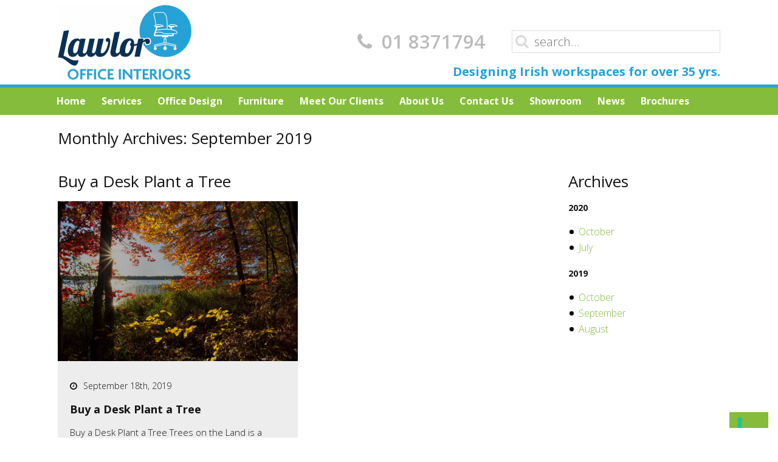

--- FILE ---
content_type: text/html; charset=UTF-8
request_url: https://www.lawlorofficefurniture.ie/2019/09/
body_size: 9950
content:
<!doctype html>
<!--[if lt IE 7]><html lang="en-US" class="no-js lt-ie9 lt-ie8 lt-ie7"><![endif]-->
<!--[if (IE 7)&!(IEMobile)]><html lang="en-US" class="no-js lt-ie9 lt-ie8"><![endif]-->
<!--[if (IE 8)&!(IEMobile)]><html lang="en-US" class="no-js lt-ie9"><![endif]-->
<!--[if gt IE 8]><!--> <html lang="en-US" class="no-js"><!--<![endif]-->
<head>
	
	<script type="text/javascript">
var _iub = _iub || [];
_iub.csConfiguration = {"askConsentAtCookiePolicyUpdate":true,"floatingPreferencesButtonDisplay":"bottom-right","lang":"en","perPurposeConsent":true,"siteId":3535665,"whitelabel":false,"cookiePolicyId":66142166,"cookiePolicyUrl":"https://www.lawlorofficefurniture.ie/cookies-policy/", "banner":{ "acceptButtonCaptionColor":"#FFFFFF","acceptButtonColor":"#0073CE","acceptButtonDisplay":true,"backgroundColor":"#FFFFFF","closeButtonDisplay":false,"customizeButtonCaptionColor":"#4D4D4D","customizeButtonColor":"#DADADA","customizeButtonDisplay":true,"position":"float-top-center","rejectButtonCaptionColor":"#FFFFFF","rejectButtonColor":"#0073CE","rejectButtonDisplay":true,"showTitle":false,"textColor":"#000000" }};
</script>
<script type="text/javascript" src="https://cs.iubenda.com/autoblocking/3535665.js"></script>
<script type="text/javascript" src="//cdn.iubenda.com/cs/iubenda_cs.js" charset="UTF-8" async></script>
	
	
	<!-- Google Tag Manager -->
<script>(function(w,d,s,l,i){w[l]=w[l]||[];w[l].push({'gtm.start':
new Date().getTime(),event:'gtm.js'});var f=d.getElementsByTagName(s)[0],
j=d.createElement(s),dl=l!='dataLayer'?'&l='+l:'';j.async=true;j.src=
'https://www.googletagmanager.com/gtm.js?id='+i+dl;f.parentNode.insertBefore(j,f);
})(window,document,'script','dataLayer','GTM-PPMX6GL');</script>
<!-- End Google Tag Manager -->

	<meta charset="utf-8">
		<meta http-equiv="X-UA-Compatible" content="IE=edge">
	<title>September 2019 - Lawlor Office</title>
	
		<meta name="HandheldFriendly" content="True">
	<meta name="MobileOptimized" content="320">
	<meta name="viewport" content="width=device-width, initial-scale=1.0"/>

	<link rel="apple-touch-icon" href="https://www.lawlorofficefurniture.ie/wp-content/themes/lawloroffice/library/images/apple-icon-touch.png">
	<link rel="icon" href="https://www.lawlorofficefurniture.ie/wp-content/themes/lawloroffice/favicon.ico">
	<!--[if IE]>
		<link rel="shortcut icon" href="https://www.lawlorofficefurniture.ie/wp-content/themes/lawloroffice/favicon.ico">
	<![endif]-->
		<meta name="msapplication-TileColor" content="#f01d4f">
	<meta name="msapplication-TileImage" content="https://www.lawlorofficefurniture.ie/wp-content/themes/lawloroffice/library/images/win8-tile-icon.png">
	<link rel="pingback" href="https://www.lawlorofficefurniture.ie/xmlrpc.php">
		<meta name='robots' content='noindex, follow' />

	<!-- This site is optimized with the Yoast SEO plugin v19.13 - https://yoast.com/wordpress/plugins/seo/ -->
	<meta property="og:locale" content="en_US" />
	<meta property="og:type" content="website" />
	<meta property="og:title" content="September 2019 - Lawlor Office" />
	<meta property="og:url" content="https://www.lawlorofficefurniture.ie/2019/09/" />
	<meta property="og:site_name" content="Lawlor Office" />
	<script type="application/ld+json" class="yoast-schema-graph">{"@context":"https://schema.org","@graph":[{"@type":"CollectionPage","@id":"https://www.lawlorofficefurniture.ie/2019/09/","url":"https://www.lawlorofficefurniture.ie/2019/09/","name":"September 2019 - Lawlor Office","isPartOf":{"@id":"https://www.lawlorofficefurniture.ie/#website"},"primaryImageOfPage":{"@id":"https://www.lawlorofficefurniture.ie/2019/09/#primaryimage"},"image":{"@id":"https://www.lawlorofficefurniture.ie/2019/09/#primaryimage"},"thumbnailUrl":"https://www.lawlorofficefurniture.ie/wp-content/uploads/2019/10/Buy-a-desk-plant-a-tree.png","breadcrumb":{"@id":"https://www.lawlorofficefurniture.ie/2019/09/#breadcrumb"},"inLanguage":"en-US"},{"@type":"ImageObject","inLanguage":"en-US","@id":"https://www.lawlorofficefurniture.ie/2019/09/#primaryimage","url":"https://www.lawlorofficefurniture.ie/wp-content/uploads/2019/10/Buy-a-desk-plant-a-tree.png","contentUrl":"https://www.lawlorofficefurniture.ie/wp-content/uploads/2019/10/Buy-a-desk-plant-a-tree.png","width":1024,"height":683,"caption":"Buy a desk plant a tree"},{"@type":"BreadcrumbList","@id":"https://www.lawlorofficefurniture.ie/2019/09/#breadcrumb","itemListElement":[{"@type":"ListItem","position":1,"name":"Home","item":"https://www.lawlorofficefurniture.ie/"},{"@type":"ListItem","position":2,"name":"Archives for September 2019"}]},{"@type":"WebSite","@id":"https://www.lawlorofficefurniture.ie/#website","url":"https://www.lawlorofficefurniture.ie/","name":"Lawlor Office","description":"Furniture Seating Desking Boardroom Reception Design Storage Solutions","potentialAction":[{"@type":"SearchAction","target":{"@type":"EntryPoint","urlTemplate":"https://www.lawlorofficefurniture.ie/?s={search_term_string}"},"query-input":"required name=search_term_string"}],"inLanguage":"en-US"}]}</script>
	<!-- / Yoast SEO plugin. -->


<link rel='dns-prefetch' href='//fonts.googleapis.com' />
<link rel="alternate" type="application/rss+xml" title="Lawlor Office &raquo; Feed" href="https://www.lawlorofficefurniture.ie/feed/" />
<script type="text/javascript">
window._wpemojiSettings = {"baseUrl":"https:\/\/s.w.org\/images\/core\/emoji\/14.0.0\/72x72\/","ext":".png","svgUrl":"https:\/\/s.w.org\/images\/core\/emoji\/14.0.0\/svg\/","svgExt":".svg","source":{"concatemoji":"https:\/\/www.lawlorofficefurniture.ie\/wp-includes\/js\/wp-emoji-release.min.js"}};
/*! This file is auto-generated */
!function(e,a,t){var n,r,o,i=a.createElement("canvas"),p=i.getContext&&i.getContext("2d");function s(e,t){var a=String.fromCharCode,e=(p.clearRect(0,0,i.width,i.height),p.fillText(a.apply(this,e),0,0),i.toDataURL());return p.clearRect(0,0,i.width,i.height),p.fillText(a.apply(this,t),0,0),e===i.toDataURL()}function c(e){var t=a.createElement("script");t.src=e,t.defer=t.type="text/javascript",a.getElementsByTagName("head")[0].appendChild(t)}for(o=Array("flag","emoji"),t.supports={everything:!0,everythingExceptFlag:!0},r=0;r<o.length;r++)t.supports[o[r]]=function(e){if(p&&p.fillText)switch(p.textBaseline="top",p.font="600 32px Arial",e){case"flag":return s([127987,65039,8205,9895,65039],[127987,65039,8203,9895,65039])?!1:!s([55356,56826,55356,56819],[55356,56826,8203,55356,56819])&&!s([55356,57332,56128,56423,56128,56418,56128,56421,56128,56430,56128,56423,56128,56447],[55356,57332,8203,56128,56423,8203,56128,56418,8203,56128,56421,8203,56128,56430,8203,56128,56423,8203,56128,56447]);case"emoji":return!s([129777,127995,8205,129778,127999],[129777,127995,8203,129778,127999])}return!1}(o[r]),t.supports.everything=t.supports.everything&&t.supports[o[r]],"flag"!==o[r]&&(t.supports.everythingExceptFlag=t.supports.everythingExceptFlag&&t.supports[o[r]]);t.supports.everythingExceptFlag=t.supports.everythingExceptFlag&&!t.supports.flag,t.DOMReady=!1,t.readyCallback=function(){t.DOMReady=!0},t.supports.everything||(n=function(){t.readyCallback()},a.addEventListener?(a.addEventListener("DOMContentLoaded",n,!1),e.addEventListener("load",n,!1)):(e.attachEvent("onload",n),a.attachEvent("onreadystatechange",function(){"complete"===a.readyState&&t.readyCallback()})),(e=t.source||{}).concatemoji?c(e.concatemoji):e.wpemoji&&e.twemoji&&(c(e.twemoji),c(e.wpemoji)))}(window,document,window._wpemojiSettings);
</script>
<style type="text/css">
img.wp-smiley,
img.emoji {
	display: inline !important;
	border: none !important;
	box-shadow: none !important;
	height: 1em !important;
	width: 1em !important;
	margin: 0 0.07em !important;
	vertical-align: -0.1em !important;
	background: none !important;
	padding: 0 !important;
}
</style>
	<link rel='stylesheet' id='wp-block-library-css' href='https://www.lawlorofficefurniture.ie/wp-includes/css/dist/block-library/style.min.css' type='text/css' media='all' />
<link rel='stylesheet' id='classic-theme-styles-css' href='https://www.lawlorofficefurniture.ie/wp-includes/css/classic-themes.min.css' type='text/css' media='all' />
<style id='global-styles-inline-css' type='text/css'>
body{--wp--preset--color--black: #000000;--wp--preset--color--cyan-bluish-gray: #abb8c3;--wp--preset--color--white: #ffffff;--wp--preset--color--pale-pink: #f78da7;--wp--preset--color--vivid-red: #cf2e2e;--wp--preset--color--luminous-vivid-orange: #ff6900;--wp--preset--color--luminous-vivid-amber: #fcb900;--wp--preset--color--light-green-cyan: #7bdcb5;--wp--preset--color--vivid-green-cyan: #00d084;--wp--preset--color--pale-cyan-blue: #8ed1fc;--wp--preset--color--vivid-cyan-blue: #0693e3;--wp--preset--color--vivid-purple: #9b51e0;--wp--preset--gradient--vivid-cyan-blue-to-vivid-purple: linear-gradient(135deg,rgba(6,147,227,1) 0%,rgb(155,81,224) 100%);--wp--preset--gradient--light-green-cyan-to-vivid-green-cyan: linear-gradient(135deg,rgb(122,220,180) 0%,rgb(0,208,130) 100%);--wp--preset--gradient--luminous-vivid-amber-to-luminous-vivid-orange: linear-gradient(135deg,rgba(252,185,0,1) 0%,rgba(255,105,0,1) 100%);--wp--preset--gradient--luminous-vivid-orange-to-vivid-red: linear-gradient(135deg,rgba(255,105,0,1) 0%,rgb(207,46,46) 100%);--wp--preset--gradient--very-light-gray-to-cyan-bluish-gray: linear-gradient(135deg,rgb(238,238,238) 0%,rgb(169,184,195) 100%);--wp--preset--gradient--cool-to-warm-spectrum: linear-gradient(135deg,rgb(74,234,220) 0%,rgb(151,120,209) 20%,rgb(207,42,186) 40%,rgb(238,44,130) 60%,rgb(251,105,98) 80%,rgb(254,248,76) 100%);--wp--preset--gradient--blush-light-purple: linear-gradient(135deg,rgb(255,206,236) 0%,rgb(152,150,240) 100%);--wp--preset--gradient--blush-bordeaux: linear-gradient(135deg,rgb(254,205,165) 0%,rgb(254,45,45) 50%,rgb(107,0,62) 100%);--wp--preset--gradient--luminous-dusk: linear-gradient(135deg,rgb(255,203,112) 0%,rgb(199,81,192) 50%,rgb(65,88,208) 100%);--wp--preset--gradient--pale-ocean: linear-gradient(135deg,rgb(255,245,203) 0%,rgb(182,227,212) 50%,rgb(51,167,181) 100%);--wp--preset--gradient--electric-grass: linear-gradient(135deg,rgb(202,248,128) 0%,rgb(113,206,126) 100%);--wp--preset--gradient--midnight: linear-gradient(135deg,rgb(2,3,129) 0%,rgb(40,116,252) 100%);--wp--preset--duotone--dark-grayscale: url('#wp-duotone-dark-grayscale');--wp--preset--duotone--grayscale: url('#wp-duotone-grayscale');--wp--preset--duotone--purple-yellow: url('#wp-duotone-purple-yellow');--wp--preset--duotone--blue-red: url('#wp-duotone-blue-red');--wp--preset--duotone--midnight: url('#wp-duotone-midnight');--wp--preset--duotone--magenta-yellow: url('#wp-duotone-magenta-yellow');--wp--preset--duotone--purple-green: url('#wp-duotone-purple-green');--wp--preset--duotone--blue-orange: url('#wp-duotone-blue-orange');--wp--preset--font-size--small: 13px;--wp--preset--font-size--medium: 20px;--wp--preset--font-size--large: 36px;--wp--preset--font-size--x-large: 42px;--wp--preset--spacing--20: 0.44rem;--wp--preset--spacing--30: 0.67rem;--wp--preset--spacing--40: 1rem;--wp--preset--spacing--50: 1.5rem;--wp--preset--spacing--60: 2.25rem;--wp--preset--spacing--70: 3.38rem;--wp--preset--spacing--80: 5.06rem;}:where(.is-layout-flex){gap: 0.5em;}body .is-layout-flow > .alignleft{float: left;margin-inline-start: 0;margin-inline-end: 2em;}body .is-layout-flow > .alignright{float: right;margin-inline-start: 2em;margin-inline-end: 0;}body .is-layout-flow > .aligncenter{margin-left: auto !important;margin-right: auto !important;}body .is-layout-constrained > .alignleft{float: left;margin-inline-start: 0;margin-inline-end: 2em;}body .is-layout-constrained > .alignright{float: right;margin-inline-start: 2em;margin-inline-end: 0;}body .is-layout-constrained > .aligncenter{margin-left: auto !important;margin-right: auto !important;}body .is-layout-constrained > :where(:not(.alignleft):not(.alignright):not(.alignfull)){max-width: var(--wp--style--global--content-size);margin-left: auto !important;margin-right: auto !important;}body .is-layout-constrained > .alignwide{max-width: var(--wp--style--global--wide-size);}body .is-layout-flex{display: flex;}body .is-layout-flex{flex-wrap: wrap;align-items: center;}body .is-layout-flex > *{margin: 0;}:where(.wp-block-columns.is-layout-flex){gap: 2em;}.has-black-color{color: var(--wp--preset--color--black) !important;}.has-cyan-bluish-gray-color{color: var(--wp--preset--color--cyan-bluish-gray) !important;}.has-white-color{color: var(--wp--preset--color--white) !important;}.has-pale-pink-color{color: var(--wp--preset--color--pale-pink) !important;}.has-vivid-red-color{color: var(--wp--preset--color--vivid-red) !important;}.has-luminous-vivid-orange-color{color: var(--wp--preset--color--luminous-vivid-orange) !important;}.has-luminous-vivid-amber-color{color: var(--wp--preset--color--luminous-vivid-amber) !important;}.has-light-green-cyan-color{color: var(--wp--preset--color--light-green-cyan) !important;}.has-vivid-green-cyan-color{color: var(--wp--preset--color--vivid-green-cyan) !important;}.has-pale-cyan-blue-color{color: var(--wp--preset--color--pale-cyan-blue) !important;}.has-vivid-cyan-blue-color{color: var(--wp--preset--color--vivid-cyan-blue) !important;}.has-vivid-purple-color{color: var(--wp--preset--color--vivid-purple) !important;}.has-black-background-color{background-color: var(--wp--preset--color--black) !important;}.has-cyan-bluish-gray-background-color{background-color: var(--wp--preset--color--cyan-bluish-gray) !important;}.has-white-background-color{background-color: var(--wp--preset--color--white) !important;}.has-pale-pink-background-color{background-color: var(--wp--preset--color--pale-pink) !important;}.has-vivid-red-background-color{background-color: var(--wp--preset--color--vivid-red) !important;}.has-luminous-vivid-orange-background-color{background-color: var(--wp--preset--color--luminous-vivid-orange) !important;}.has-luminous-vivid-amber-background-color{background-color: var(--wp--preset--color--luminous-vivid-amber) !important;}.has-light-green-cyan-background-color{background-color: var(--wp--preset--color--light-green-cyan) !important;}.has-vivid-green-cyan-background-color{background-color: var(--wp--preset--color--vivid-green-cyan) !important;}.has-pale-cyan-blue-background-color{background-color: var(--wp--preset--color--pale-cyan-blue) !important;}.has-vivid-cyan-blue-background-color{background-color: var(--wp--preset--color--vivid-cyan-blue) !important;}.has-vivid-purple-background-color{background-color: var(--wp--preset--color--vivid-purple) !important;}.has-black-border-color{border-color: var(--wp--preset--color--black) !important;}.has-cyan-bluish-gray-border-color{border-color: var(--wp--preset--color--cyan-bluish-gray) !important;}.has-white-border-color{border-color: var(--wp--preset--color--white) !important;}.has-pale-pink-border-color{border-color: var(--wp--preset--color--pale-pink) !important;}.has-vivid-red-border-color{border-color: var(--wp--preset--color--vivid-red) !important;}.has-luminous-vivid-orange-border-color{border-color: var(--wp--preset--color--luminous-vivid-orange) !important;}.has-luminous-vivid-amber-border-color{border-color: var(--wp--preset--color--luminous-vivid-amber) !important;}.has-light-green-cyan-border-color{border-color: var(--wp--preset--color--light-green-cyan) !important;}.has-vivid-green-cyan-border-color{border-color: var(--wp--preset--color--vivid-green-cyan) !important;}.has-pale-cyan-blue-border-color{border-color: var(--wp--preset--color--pale-cyan-blue) !important;}.has-vivid-cyan-blue-border-color{border-color: var(--wp--preset--color--vivid-cyan-blue) !important;}.has-vivid-purple-border-color{border-color: var(--wp--preset--color--vivid-purple) !important;}.has-vivid-cyan-blue-to-vivid-purple-gradient-background{background: var(--wp--preset--gradient--vivid-cyan-blue-to-vivid-purple) !important;}.has-light-green-cyan-to-vivid-green-cyan-gradient-background{background: var(--wp--preset--gradient--light-green-cyan-to-vivid-green-cyan) !important;}.has-luminous-vivid-amber-to-luminous-vivid-orange-gradient-background{background: var(--wp--preset--gradient--luminous-vivid-amber-to-luminous-vivid-orange) !important;}.has-luminous-vivid-orange-to-vivid-red-gradient-background{background: var(--wp--preset--gradient--luminous-vivid-orange-to-vivid-red) !important;}.has-very-light-gray-to-cyan-bluish-gray-gradient-background{background: var(--wp--preset--gradient--very-light-gray-to-cyan-bluish-gray) !important;}.has-cool-to-warm-spectrum-gradient-background{background: var(--wp--preset--gradient--cool-to-warm-spectrum) !important;}.has-blush-light-purple-gradient-background{background: var(--wp--preset--gradient--blush-light-purple) !important;}.has-blush-bordeaux-gradient-background{background: var(--wp--preset--gradient--blush-bordeaux) !important;}.has-luminous-dusk-gradient-background{background: var(--wp--preset--gradient--luminous-dusk) !important;}.has-pale-ocean-gradient-background{background: var(--wp--preset--gradient--pale-ocean) !important;}.has-electric-grass-gradient-background{background: var(--wp--preset--gradient--electric-grass) !important;}.has-midnight-gradient-background{background: var(--wp--preset--gradient--midnight) !important;}.has-small-font-size{font-size: var(--wp--preset--font-size--small) !important;}.has-medium-font-size{font-size: var(--wp--preset--font-size--medium) !important;}.has-large-font-size{font-size: var(--wp--preset--font-size--large) !important;}.has-x-large-font-size{font-size: var(--wp--preset--font-size--x-large) !important;}
.wp-block-navigation a:where(:not(.wp-element-button)){color: inherit;}
:where(.wp-block-columns.is-layout-flex){gap: 2em;}
.wp-block-pullquote{font-size: 1.5em;line-height: 1.6;}
</style>
<link rel='stylesheet' id='contact-form-7-css' href='https://www.lawlorofficefurniture.ie/wp-content/plugins/contact-form-7/includes/css/styles.css' type='text/css' media='all' />
<link rel='stylesheet' id='googleFonts-css' href='http://fonts.googleapis.com/css?family=Open+Sans%3A400%2C300%2C600%2C700' type='text/css' media='all' />
<link rel='stylesheet' id='bones-stylesheet-css' href='https://www.lawlorofficefurniture.ie/wp-content/themes/lawloroffice/library/css/style.css' type='text/css' media='all' />
<link rel='stylesheet' id='my-small-screens-css' href='https://www.lawlorofficefurniture.ie/wp-content/themes/lawloroffice/library/css/small-screens.css' type='text/css' media='all' />
<link rel='stylesheet' id='my-font-awesome-css' href='https://www.lawlorofficefurniture.ie/wp-content/themes/lawloroffice/library/css/font-awesome.min.css' type='text/css' media='all' />
<link rel='stylesheet' id='my-foundation-css-css' href='https://www.lawlorofficefurniture.ie/wp-content/themes/lawloroffice/library/css/foundation.css' type='text/css' media='all' />
<!--[if lt IE 9]>
<link rel='stylesheet' id='bones-ie-only-css' href='https://www.lawlorofficefurniture.ie/wp-content/themes/lawloroffice/library/css/ie.css' type='text/css' media='all' />
<![endif]-->
<link rel='stylesheet' id='bones-additonal-css-css' href='https://www.lawlorofficefurniture.ie/wp-content/themes/lawloroffice/library/css/custom.css' type='text/css' media='all' />
<script type='text/javascript' src='https://www.lawlorofficefurniture.ie/wp-includes/js/jquery/jquery.min.js' id='jquery-core-js'></script>
<script type='text/javascript' src='https://www.lawlorofficefurniture.ie/wp-includes/js/jquery/jquery-migrate.min.js' id='jquery-migrate-js'></script>
<script type='text/javascript' src='https://www.lawlorofficefurniture.ie/wp-content/themes/lawloroffice/library/js/vendor/modernizr.js' id='bones-modernizr-js'></script>
<link rel="https://api.w.org/" href="https://www.lawlorofficefurniture.ie/wp-json/" />	<script>
(function(i,s,o,g,r,a,m){i['GoogleAnalyticsObject']=r;i[r]=i[r]||function(){
(i[r].q=i[r].q||[]).push(arguments)},i[r].l=1*new Date();a=s.createElement(o),
m=s.getElementsByTagName(o)[0];a.async=1;a.src=g;m.parentNode.insertBefore(a,m)
})(window,document,'script','//www.google-analytics.com/analytics.js','ga');

ga('create', 'UA-5824089-70', 'auto');
ga('send', 'pageview');

</script>
	
<!-- Global site tag (gtag.js) - Google Ads: 860498756 -->
<!-- <script async src="https://www.googletagmanager.com/gtag/js?id=AW-860498756"></script>
<script>
 window.dataLayer = window.dataLayer || [];
 function gtag(){dataLayer.push(arguments);}
 gtag('js', new Date());

 gtag('config', 'AW-860498756');
</script> -->


<!-- <script id="Cookiebot" src="https://consent.cookiebot.com/uc.js" data-cbid="b3528f01-6a10-4e50-862a-b44d9f2265dc" type="text/javascript" async></script> -->
<script id="Cookiebot" src="https://consent.cookiebot.com/uc.js" data-cbid="900abbbb-9207-42b7-89bb-c879b177d092" type="text/javascript" async></script>
</head>
<body class="archive date" itemscope itemtype="http://schema.org/WebPage">
	<!-- Google Tag Manager (noscript) -->
<noscript><iframe src="https://www.googletagmanager.com/ns.html?id=GTM-PPMX6GL"
height="0" width="0" style="display:none;visibility:hidden"></iframe></noscript>
<!-- End Google Tag Manager (noscript) -->

<!-- header -->
<div id="container">
	<header class="header" role="banner" itemscope itemtype="http://schema.org/WPHeader">
		<div class="row">
		  <div id="logo" class="large-4 medium-4 small-12 columns" itemscope itemtype="http://schema.org/Organization">
		    <a href="https://www.lawlorofficefurniture.ie" rel="nofollow">
		    	<img src="https://www.lawlorofficefurniture.ie/wp-content/themes/lawloroffice/library/img/logo.png" alt=""></a>
		  </div>
		  
		  <div class="large-4 medium-4 small-12 columns" id="phone">
		    <i class="fa fa-phone fa-fw"></i>
			<a href="tel:01 8371794" style="color: #bbb;">01 8371794</a>
		    
		  </div>
		  
		  <form role="search" method="get" id="searchform" class="searchform" action="https://www.lawlorofficefurniture.ie/" >
			<div id="search" class="large-4 medium-4 small-12 columns">
				<input type="text" value="" name="s" id="s" placeholder="search..." />
			</div>
	</form>      <div id="tagline">Designing Irish workspaces for over 35 yrs.</div>
		</div> 	
		
		<!-- menu -->
		<div id="menu">
		  <div class="row">
		    <nav class="top-bar" data-topbar role="navigation" itemscope itemtype="http://schema.org/SiteNavigationElement">
		      <ul class="title-area">
		        <li class="name"></li>
		        <li class="toggle-topbar menu-icon"><a href="#"><span>Menu</span></a></li>
		      </ul>
		      <section class="top-bar-section">
		        <div class="menu-main-menu-container"><ul id="menu-main-menu" class="left"><li id="menu-item-11" class="menu-item menu-item-type-post_type menu-item-object-page menu-item-home menu-item-11"><a href="https://www.lawlorofficefurniture.ie/">Home</a></li>
<li id="menu-item-675" class="menu-item menu-item-type-post_type menu-item-object-page menu-item-675"><a href="https://www.lawlorofficefurniture.ie/services/">Services</a></li>
<li id="menu-item-191" class="menu-item menu-item-type-post_type menu-item-object-page menu-item-191"><a href="https://www.lawlorofficefurniture.ie/office-design/">Office Design</a></li>
<li id="menu-item-701" class="menu-item menu-item-type-post_type menu-item-object-page menu-item-701"><a href="https://www.lawlorofficefurniture.ie/office-furniture/">Furniture</a></li>
<li id="menu-item-677" class="menu-item menu-item-type-post_type_archive menu-item-object-client menu-item-677"><a href="https://www.lawlorofficefurniture.ie/clients/">Meet Our Clients</a></li>
<li id="menu-item-16" class="menu-item menu-item-type-post_type menu-item-object-page menu-item-16"><a href="https://www.lawlorofficefurniture.ie/about-us/">About Us</a></li>
<li id="menu-item-17" class="menu-item menu-item-type-post_type menu-item-object-page menu-item-17"><a href="https://www.lawlorofficefurniture.ie/contact-us/">Contact Us</a></li>
<li id="menu-item-497" class="menu-item menu-item-type-post_type menu-item-object-page menu-item-497"><a href="https://www.lawlorofficefurniture.ie/office-furniture-showroom/">Showroom</a></li>
<li id="menu-item-694" class="menu-item menu-item-type-post_type menu-item-object-page menu-item-694"><a href="https://www.lawlorofficefurniture.ie/news/">News</a></li>
<li id="menu-item-1508" class="menu-item menu-item-type-post_type menu-item-object-page menu-item-1508"><a href="https://www.lawlorofficefurniture.ie/brochures/">Brochures</a></li>
</ul></div>		      </section>
		    </nav>  
		  </div>
		</div> 
	</header>
<div class="content">
	<div class="row">
    	<div class="large-12 small-12 columns">
								<h1 class="archive-title h2">
						<span>Monthly Archives:</span> September 2019					</h1>
	
						
		</div>
  	</div>
    	<div class="row content">
    	<div class="large-12 small-12 columns">
			
                <div class="row">
                    <div class="large-9 medium-8small-12 columns">
                        <h1>Buy a Desk Plant a Tree</h1>
                        <ul class="large-block-grid-2 medium-block-grid-2 small-block-grid-1">
                                                            <li>
                                    <div class="news-p-container">
                                        <div class="news-p-img">
                                                                                        <a href="https://www.lawlorofficefurniture.ie/buy-desk-plant-tree/"><img src="https://www.lawlorofficefurniture.ie/wp-content/uploads/2019/10/Buy-a-desk-plant-a-tree.png" alt=""></a>
                                        </div>
                                        <div class="news-p-container-inner">
                                            <div class="news-p-date"><i class="fa fa-clock-o"></i>September 18th, 2019</div>
                                            <div class="news-p-title">Buy a Desk Plant a Tree</div>
                                            <div class="news-p-desc">Buy a Desk Plant a Tree
Trees on the Land is a cross-border initiative working to establish young native trees across the Republic of Ireland and Northern Ireland Trees on the...</div>
                                            <div class="news-p-btn"><a href="https://www.lawlorofficefurniture.ie/buy-desk-plant-tree/" class="button">read more</a></div>
                                        </div>
                                    </div>
                                </li>
                                                    </ul>
                    </div>
                    <div class="large-3 medium-4 small-12 columns">
                        <h1>Archives</h1>
                        <div class="archiveDateListing">
                                                                <p><strong>2020</strong></p>
                                                                <a href="https://www.lawlorofficefurniture.ie/2020/10">October</a>
                                                                <a href="https://www.lawlorofficefurniture.ie/2020/07">July</a>
                                                                                                        <p><strong>2019</strong></p>
                                                                <a href="https://www.lawlorofficefurniture.ie/2019/10">October</a>
                                                                <a href="https://www.lawlorofficefurniture.ie/2019/09">September</a>
                                                                <a href="https://www.lawlorofficefurniture.ie/2019/08">August</a>
                                                        </div>

                    </div>
                </div>


					
			
		</div>
	</div>
    </div>

<!-- footer -->
	<footer role="contentinfo" itemscope itemtype="http://schema.org/WPFooter">
		<div id="footer">
		  <div class="row">
		    <div class="large-4 medium-4 small-12 columns footer-left">
		    	<h4 class="h4Title">Lawlor Office Furniture</h4>			<div class="textwidget"><p>1 - 3 Calderwood Avenue<br />
Drumcondra<br />
Dublin 9<br />
Ireland.</p>
</div>
				    </div>
		    <div class="large-4 medium-4 small-12 columns footer-center">
		        <div class="menu-main-menu-container"><ul id="menu-main-menu-1" class="fa-ul xxx"><li class="menu-item menu-item-type-post_type menu-item-object-page menu-item-home menu-item-11"><i class="fa-li fa fa-angle-double-right"></i><a href="https://www.lawlorofficefurniture.ie/">Home</a></li>
<li class="menu-item menu-item-type-post_type menu-item-object-page menu-item-675"><i class="fa-li fa fa-angle-double-right"></i><a href="https://www.lawlorofficefurniture.ie/services/">Services</a></li>
<li class="menu-item menu-item-type-post_type menu-item-object-page menu-item-191"><i class="fa-li fa fa-angle-double-right"></i><a href="https://www.lawlorofficefurniture.ie/office-design/">Office Design</a></li>
<li class="menu-item menu-item-type-post_type menu-item-object-page menu-item-701"><i class="fa-li fa fa-angle-double-right"></i><a href="https://www.lawlorofficefurniture.ie/office-furniture/">Furniture</a></li>
<li class="menu-item menu-item-type-post_type_archive menu-item-object-client menu-item-677"><i class="fa-li fa fa-angle-double-right"></i><a href="https://www.lawlorofficefurniture.ie/clients/">Meet Our Clients</a></li>
<li class="menu-item menu-item-type-post_type menu-item-object-page menu-item-16"><i class="fa-li fa fa-angle-double-right"></i><a href="https://www.lawlorofficefurniture.ie/about-us/">About Us</a></li>
<li class="menu-item menu-item-type-post_type menu-item-object-page menu-item-17"><i class="fa-li fa fa-angle-double-right"></i><a href="https://www.lawlorofficefurniture.ie/contact-us/">Contact Us</a></li>
<li class="menu-item menu-item-type-post_type menu-item-object-page menu-item-497"><i class="fa-li fa fa-angle-double-right"></i><a href="https://www.lawlorofficefurniture.ie/office-furniture-showroom/">Showroom</a></li>
<li class="menu-item menu-item-type-post_type menu-item-object-page menu-item-694"><i class="fa-li fa fa-angle-double-right"></i><a href="https://www.lawlorofficefurniture.ie/news/">News</a></li>
<li class="menu-item menu-item-type-post_type menu-item-object-page menu-item-1508"><i class="fa-li fa fa-angle-double-right"></i><a href="https://www.lawlorofficefurniture.ie/brochures/">Brochures</a></li>
</ul></div>		    </div>
		    <div class="large-4 medium-4 small-12 columns footer-right">
		      <p><strong>Follow Us:</strong></p>
		      <ul>
                        
            		          <li><a href="https://www.instagram.com/lawlorofficeinteriors/" target="_blank"><img src="https://www.lawlorofficefurniture.ie/wp-content/themes/lawloroffice/library/img/instagram-icon.png" alt=""></a></li>
                        
            		          <li><a href="https://twitter.com/LawlorOffice" target="_blank"><img src="https://www.lawlorofficefurniture.ie/wp-content/themes/lawloroffice/library/img/twitter-icon.png" alt=""></a></li>
              
            
            		          <li><a href="https://www.linkedin.com/in/neil-lawlor-lawlorofficeinteriors" target="_blank"><img src="https://www.lawlorofficefurniture.ie/wp-content/themes/lawloroffice/library/img/linkedin-icon.png" alt=""></a></li>
                        
                        
            
            
		      </ul>
          
          
          
		    </div>
		  </div>
		</div>
	</footer>
	
	<!-- copyright -->
	<div id="copyright">
	  <div class="row">
	    <div class="large-12 small-12 columns copyright-content">
        <a href="https://www.lawlorofficefurniture.ie/privacy-policy/">Privacy Policy</a> | <a href="https://www.lawlorofficefurniture.ie/cookies-policy/">Cookies Policy</a> | <a href="https://www.lawlorofficefurniture.ie/terms-of-use/">Terms of Use</a>
        <br>
        Copyright &copy; 2026 Lawlor Office. All rights reserved.</div>
	  </div>
	</div>
    
</div>    
<script src="https://www.lawlorofficefurniture.ie/wp-content/themes/lawloroffice/library/js/foundation.min.js"></script>
<script>
	jQuery(document).foundation();
</script>
<!--Start of Tawk.to Script-->
<script type="text/javascript">
var Tawk_API=Tawk_API||{}, Tawk_LoadStart=new Date();
(function(){
var s1=document.createElement("script"),s0=document.getElementsByTagName("script")[0];
s1.async=true;
s1.src='https://embed.tawk.to/5c067425fd65052a5c93b2a3/default';
s1.charset='UTF-8';
s1.setAttribute('crossorigin','*');
s0.parentNode.insertBefore(s1,s0);
})();
</script>

<!-- <script>
window.addEventListener('load',function(){
if(window.location.href.indexOf('/contact-us')!=-1)
{
  var x = 0;
  var myVar = setInterval(function(){
    if(x == 0){
      if(jQuery('.wpcf7-mail-sent-ok').is(":visible"))
      {
        
        gtag('event', 'conversion', {'send_to': 'AW-860498756/5PcdCN7-0W4QxNaomgM'});
        clearInterval(myVar);
        x = 1;
      }
    }
  }, 1000);
  }
  });
</script> -->

<!--End of Tawk.to Script-->
<script type="text/javascript">
  document.addEventListener( 'wpcf7mailsent', function( event ) {
    if ( '6' == event.detail.contactFormId ) {
      gtag('event', 'submit', {'event_category' : 'form','event_label' : 'contact'});
    }
  }, false );
</script>
<script type="text/javascript">
  document.addEventListener( 'wpcf7mailsent', function( event ) {
    if ( '448' == event.detail.contactFormId ) {
    gtag('event', 'conversion', {'send_to': 'AW-860498756/KFzPCKud3tADEMTWqJoD'});
    }
  }, false );
</script><script type='text/javascript' src='https://www.lawlorofficefurniture.ie/wp-content/plugins/contact-form-7/includes/swv/js/index.js' id='swv-js'></script>
<script type='text/javascript' id='contact-form-7-js-extra'>
/* <![CDATA[ */
var wpcf7 = {"api":{"root":"https:\/\/www.lawlorofficefurniture.ie\/wp-json\/","namespace":"contact-form-7\/v1"}};
/* ]]> */
</script>
<script type='text/javascript' src='https://www.lawlorofficefurniture.ie/wp-content/plugins/contact-form-7/includes/js/index.js' id='contact-form-7-js'></script>
<script type='text/javascript' src='https://www.lawlorofficefurniture.ie/wp-content/themes/lawloroffice/library/js/slick.min.js' id='slick-js-js'></script>
<script type='text/javascript' src='https://www.lawlorofficefurniture.ie/wp-content/themes/lawloroffice/library/js/scripts.js' id='bones-js-js'></script>
</body>
</html>


--- FILE ---
content_type: text/css
request_url: https://www.lawlorofficefurniture.ie/wp-content/themes/lawloroffice/library/css/style.css
body_size: 1063
content:
@charset "utf-8";
/* CSS Document */

#logo {
	padding-top: 8px;
	padding-bottom: 8px;
}
#phone {
	font-size: 1.938rem;
	font-weight: 600;
	color: #bbbbbb;
	text-align: right;
	padding-top: 45px;
}
#search {
	padding-top: 50px;
}
#search input {
	box-shadow: none;
	border-color: #dcdcdc;
	font-size: 1.250rem;
	font-family: 'Open Sans', sans-serif;
	font-weight: 300;
	color: #bfbfbf;
	line-height: 1.438rem;
	background: url(../img/search-icon.png) no-repeat;
	background-position: 5px 6px;
	padding-top: 3px;
	padding-bottom: 3px;
	padding-left: 36px;
}
#menu {
	background: #86bc3b;
	border-top: 5px solid #24a2d7;
}
#news {
	background: #24a2d7;
}
.news-content {
	font-size: 0.875rem;
	color: #FFF;
	font-weight: 400;
	line-height: 45px;
	height: 45px;
}
.news-content span {
	font-weight: 700;
}
#welcome {
	padding-top: 25px;
	padding-bottom: 25px;
}
.welcome-content {
	font-size: 1.250rem;
	font-weight: 300;
}
#footer {
	background: #ededed;
	padding-top: 20px;
	padding-bottom: 20px;
}
.footer-left {
	font-size: 0.875rem;
	font-weight: 400;
}
.footer-center ul {
	list-style-type: none;
	padding: 0 0 0 18px;
	margin: 0;
}
.footer-center ul li {
	width: 50%;
	float: left;
	font-size: 0.875rem;
	font-weight: 400;
}
.footer-center ul li a {
	color: #131313;
	text-decoration: none;
}
.footer-center ul li a:hover {
	color: #24a2d7;
	text-decoration: none;
}
.footer-center ul li i {
	color: #24a2d7;
	padding-top: 2px;
}
.footer-right ul {
	padding: 0;
	margin: 0;
	list-style-type: none;
}
.footer-right ul li {
	float: left;
	margin-right: 10px;
}
#copyright {
	background: #e4e3e3;
	padding-top: 8px;
	padding-bottom: 8px;
}
.copyright-content {
	text-align: center;
	font-size: 0.750rem;
	color: #626262;
}
ul.img-block-grid {
	width: 100%;
	padding: 0;
	margin: 0;
}
ul.img-block-grid li {
	padding: 0;
}
.cat-img {
	position: relative;
	background: #000;
}
.cat-img img {
	-o-transition:.4s;
	-ms-transition:.4s;
	-moz-transition:.4s;
	-webkit-transition:.4s;
	transition:.4s;
}
.cat-img:hover img {
	opacity: 0.3;
}
.cat-img2 {
	position: relative;
	background: #FFF;
}
.cat-img2 img {
	-o-transition:.4s;
	-ms-transition:.4s;
	-moz-transition:.4s;
	-webkit-transition:.4s;
	transition:.4s;
}
.cat-img2:hover img {
	opacity: 0.3;
}
.mask {
	opacity: 0;
	overflow:visible;
	position: absolute;
	width: 100%;
	font-size: 1rem;
	color: #000;
	z-index: 99;
	cursor: pointer;
	text-align: center;
	padding: 20px 10px 0 10px;
}
.mask i {
	font-size: 1.5rem;
	padding-bottom: 10px;
}
.cat-img:hover .mask {
	opacity: 1;
}
.cat-img:hover .mask2 {
	opacity: 1;
}
.cat-img2:hover .mask {
	opacity: 1;
}
.cat-img2:hover .mask2 {
	opacity: 1;
}
.cat-img2:hover .mask2 a {
	opacity: 1;
	color: #25A4D8;
}
.mask2 {
	opacity: 1;
	overflow:visible;
	position: absolute;
	left: 5px;
	bottom: 5px;
	font-size: 1rem;
	color: #25A4D8;
	font-weight: 700;
}
.mask2 a {
	color: #25A4D8;
}
.content {
	padding-top: 20px;
	padding-bottom: 20px;
}
.col-left {
	background: #EDEDED;
	font-size: 0.875rem;
	padding: 12px;
}
ul.carousel {
	padding: 0;
	margin: 0;
	list-style-type: none;
}
ul.carousel li {
	padding-right: 5px;
	padding-left: 5px;
	padding-bottom: 10px;
	float: left;
	width: 50%;
}
.mot-img {
	float: left;
	margin: 0 10px 5px 0;
}
ul.meet-our-team li {
	font-size: 0.875rem;
}
.custom-row {
	padding-bottom: 20px;
}
ul.mask-list {
	padding: 15px;
	margin: 0;
	list-style-type: square;
}
ul.mask-list li {
	font-size: 1rem;
	font-weight: 600;
	padding-bottom: 10px;
}
.mask3 {
	opacity: 0;
	overflow:visible;
	position: absolute;
	width: 100%;
	font-size: 1rem;
	color: #25A4D8;
	z-index: 99;
	cursor: pointer;
	padding: 25px 10px 0 10px;
	z-index: 99;
}
.cat-img:hover .mask3 {
	opacity: 1;
}
.mask4 {
	opacity: 1;
	overflow:visible;
	position: absolute;
	left: 5px;
	top: 5px;
	font-size: 1rem;
	color: #FFF;
	font-weight: 700;
	z-index: 99;
}
.cat-img:hover .mask4 {
	opacity: 1;
}
.txtarea {
	height: 80px !important;
}
.txtarea-2 {
	height: 150px !important;
}
.news {
  padding: 30px 0 70px 0;
}
.news-row {
  padding: 0 15px;
  clear: both;
  display: block;
}
.news-row h1:after {
  display: none;
}
.news-right {
  position: relative;
  clear: both;
  height: 100%;
}
.news-right-inner {
  position: absolute;
  top: 50%;
  transform: translateY(-50%);
  display: block;
  padding: 0 0 0 30px;
}
.news-left {
  position: relative;
  clear: both;
  height: 100%;
}
.news-left-inner {
  position: absolute;
  top: 50%;
  transform: translateY(-50%);
  display: block;
  padding: 0 30px 0 0;
}
.news-left p:last-child, .news-right p:last-child {
  margin: 0;
}
.news-left a.button, .news-right a.button {
  margin: 0;
}

.news-p-container {
  background: #ededed;
}
.news-p-container-inner {
  padding: 30px 20px;
}
.news-p-date {
  font-size: 0.875rem;
  padding-bottom: 15px;
}
.news-p-date i {
  padding-right: 10px;
}
.news-p-title {
  font-weight: 700;
  font-size: 1.125rem;
  line-height: 1.5rem;
  padding-bottom: 15px;
}
.news-p-desc {
  font-size: 0.938rem;
  line-height: 1.375rem;
  padding-bottom: 20px;
}
.news-p-btn a.button {
  margin: 0;
}

.share-icons {
	font-size: 0.938rem;
  padding-bottom: 20px;
}
.share-icons a {
	display: inline-block;
	width: 40px;
	height: 40px;
	background: #86bc3b;
	margin: 10px 5px 0 0;
  position: relative;
}
.share-icons a:hover {
	background: #24a2d7;
}
.share-icons a i {
  font-size: 20px;
  color:  #fff;
  position: absolute;
  top: 50%;
  left: 50%;
  transform: translate(-50%, -50%);
}

.cat-container {
  width: 100%;
  background: url(../img/cat-bg.jpg) no-repeat center center;
  background-size: cover;
  padding: 70px 0;
}
.cat-box-container {
  background: rgba(255,255,255,0.4);
  text-align: center;
  min-height: 140px;
  position: relative;
  -o-transition:.3s;
	-ms-transition:.3s;
	-moz-transition:.3s;
	-webkit-transition:.3s;
	transition:.3s;
}
.cat-box-container:hover {
  background: rgba(255,255,255,1);
}
.cat-box-container:hover .cat-box-title {
  color: #000;
}
.cat-box-title {
  font-size: 1.75rem;
  font-weight: 700;
  color: #fff;
  opacity: 1;
  position: absolute;
  top: 50%;
  left: 50%;
  transform: translate(-50%, -50%);
  line-height: 2rem;
  width: 90%;
}

.sub-cat-container {
  width: 100%;
  padding: 70px 0;
}
.sub-cat-box-container {
  background: #fff;
  text-align: center;
  min-height: 140px;
  position: relative;
  -o-transition:.3s;
	-ms-transition:.3s;
	-moz-transition:.3s;
	-webkit-transition:.3s;
	transition:.3s;
}
.sub-cat-box-container img {
  -o-transition:.3s;
	-ms-transition:.3s;
	-moz-transition:.3s;
	-webkit-transition:.3s;
	transition:.3s;
}
.sub-cat-box-container:hover img {
  opacity: 0.5;
}
.sub-cat-box-title {
  font-size: 1.75rem;
  font-weight: 700;
  color: #000;
  opacity: 1;
  position: absolute;
  top: 50%;
  left: 50%;
  transform: translate(-50%, -50%);
  line-height: 2rem;
  width: 90%;
  text-shadow: -1px -1px 0 #fff, 1px -1px 0 #fff, -1px 1px 0 #fff, 1px 1px 0 #fff;
}

--- FILE ---
content_type: text/css
request_url: https://www.lawlorofficefurniture.ie/wp-content/themes/lawloroffice/library/css/small-screens.css
body_size: 96
content:
@charset "utf-8";
/* CSS Document */

@media only screen and (max-width: 40em) {
	#logo {
		text-align: center;
		padding-left: 50px;
		padding-right: 50px;
	}
	#phone {
		padding-top: 20px;
		font-size: 1.250rem;
		text-align: center;
	}
	#search {
		padding-top: 10px;
	}
	.welcome-content {
		font-size: 1rem;
	}
	.footer-left {
		padding-bottom: 20px;
	}
	.footer-center {
		padding-bottom: 20px;
	}
	.footer-center ul li {
		width: 100%;
	}
	.mask {
		opacity: 0;
		overflow:visible;
		position: absolute;
		width: 100%;
		font-size: 0.750rem;
		color: #25A4D8;
		z-index: 99;
		cursor: pointer;
		text-align: center;
		padding: 7px 10px 0 10px;
		line-height: 1rem;
	}
	.mask i {
		font-size: 1rem;
		padding-bottom: 10px;
	}
	.mot-img {
		max-width: 100px;
	}
	.btn-inner {
		margin-bottom: 10px !important;
	}
  .news-right-inner {
    position: relative;
    top: auto;
    transform: none;
    padding: 0 0 60px 0;
  }
  .news-left-inner {
    position: relative;
    top: auto;
    transform: none;
    padding: 0 0 0 0;
  }
	.brochure-container {
		flex-flow: column;
		padding: 10px 20px;
	}
	.brochure-title {
		padding: 0 0 10px 0;
	}
}
@media only screen and (min-width: 40.063em) and (max-width: 64em) {
	#phone {
		padding-top: 52px;
		font-size: 1.375rem;
		text-align: right;
	}
	.footer-center ul li {
		width: 100%;
	}
	.footer-right ul li {
		margin-bottom: 10px;
  }
	.top-bar-section li:not(.has-form) a:not(.button) {
		padding: 0 20px !important;
	}
	.mask {
		opacity: 0;
		overflow:visible;
		position: absolute;
		width: 100%;
		font-size: 0.750rem;
		color: #25A4D8;
		z-index: 99;
		cursor: pointer;
		text-align: center;
		padding: 7px 10px 0 10px;
		line-height: 1rem;
	}
	.mask i {
		font-size: 1rem;
		padding-bottom: 10px;
	}
  .news-right-inner {
    position: relative;
    top: auto;
    transform: none;
    padding: 0 0 60px 0;
  }
  .news-left-inner {
    position: relative;
    top: auto;
    transform: none;
    padding: 0 0 0 0;
  }
}


--- FILE ---
content_type: text/css
request_url: https://www.lawlorofficefurniture.ie/wp-content/themes/lawloroffice/library/css/custom.css
body_size: 874
content:
@charset "utf-8";
/* CSS Document */
#phone .hideMe{display:none;}
#phone .textwidget{display:inline;}
.h4Title{
    font-size: 0.875rem;
}
.myOfficeDesign p {
    margin-bottom: 10px;
}
.myOfficeDesign ul {
    margin: 0 30px 5px;
    font-size: inherit;
}
.myOfficeDesign > ul {
    margin-top: -5px;
}
.blackColor{color:#000;}
.carousel-nav{
	margin: 0;
    padding: 20px 0 0;
    cursor: pointer;
}
input.errField, select.errField{
    border-color:#F7534B;
}
.errRequired {
    color: #ff0000;
    font-family: inherit;
    font-size: 0.8rem;
    line-height: 20px;
    font-weight:500;
}
.sucessResponse, .errResponse{
	font-size: 0.9rem;
    font-weight: 600;
    margin: 10px 0;
    padding: 5px;
}
.sucessResponse {
    border: 2px solid #25a4d8;
    color: #368035;
}
.errResponse {
    border: 2px solid #F7534B;
    color: #ff0000;
}
.imgThumbs{
    cursor: pointer;
}
ul.imgArrange li{
    width: 33%;
}
/** Services **/
.mask-list ul{
    list-style-type: square;
    margin: 0;
    padding: 7px 8px 0 8px;
}
.mask-list ul li {
    font-size: 0.813rem;
    font-weight: 400;
    padding-bottom: 0px;
}
.mask > a {
    color: inherit;
}
/** 2 columns list **/
ul.list2col {
	width: 65%;
}
ul.list2col li {
	width: 50%;
	float: left;
	font-size: 0.875rem;
}
.clear {
	clear: both;
	height: 10px;
}
@media only screen and (max-width: 40em) {
	ul.list2col {
		width: 100%;
	}
	ul.list2col li {
		width: 100%;
		float: left;
		font-size: 0.875rem;
	}
	#tagline {
		text-align: center !important;
		padding-bottom: 15px;
		font-size: 0.875rem !important;
	}
}
@media only screen and (min-width: 40.063em) and (max-width: 64em) {
	ul.list2col {
		width: 100%;
	}
	ul.list2col li {
		width: 50%;
		float: left;
		font-size: 0.875rem;
	}
}
#tagline {
	font-size: 1.250rem;
	text-align: right;
	padding-right: 15px;
	font-weight: 700;
	color:#24a2d7;
}
.showroom-cta {
	width: 100%;
	border-radius: 8px;
	padding: 30px 15px;
	margin: 20px 0 50px 0;
	text-align: center;
	background: #86bc3b;
	background: -moz-linear-gradient(left, #86bc3b 0%, #97d443 50%, #86bc3b 100%);
	background: -webkit-linear-gradient(left, #86bc3b 0%,#97d443 50%,#86bc3b 100%);
	background: linear-gradient(to right, #86bc3b 0%,#97d443 50%,#86bc3b 100%);
	filter: progid:DXImageTransform.Microsoft.gradient( startColorstr='#86bc3b', endColorstr='#86bc3b',GradientType=1 );
}
.showroom-cta-btn {
	background: #fff !important;
	font-size: 1.125rem !important;
	border-radius: 8px !important;
	border-bottom: 2px solid #6f9d2e !important;
	color: #25A4D8 !important;
}
.showroom-cta-btn:hover {
	background: #25A4D8 !important;
	border-bottom: 2px solid #1b86b2 !important;
	color: #fff !important;
}
.news-content h1 { color: #fff !important; margin: 0 !important; padding: 0 !important; font-size: 18px; line-height: 45px; }

.archiveDateListing > p{
	margin-top:1.25rem ;
}
.archiveDateListing > p:first-child {
	margin-top: 0;

}
.archiveDateListing > a {

	display: block;
	margin-bottom: 2px;
	margin-left: 2px;
	position: relative;
	text-indent: 15px;


}
.archiveDateListing > a:before{
	content: '';

	position: absolute;

	width: 7px;

	height: 7px;

	background: #000;

	-webkit-border-radius: 50%;

	-moz-border-radius: 50%;

	border-radius: 50%;

	left: 0;

	top: 9px;
}



div.img-caption figure {
  float: left;
  clear: both;
  position: relative;
  overflow: auto;
}
div.img-caption figure img {
  vertical-align: bottom;
}
div.img-caption:hover figure figcaption {
  opacity: 1;
}
div.img-caption figure figcaption {
  position: absolute;
  bottom: 0;
  left: 0;
  right: 0;
  background: rgba(0,0,0,0.7);
  text-align: center;
  color: #fff;
  font-size: 0.875rem;
  padding: 15px;
  opacity: 0;
  -o-transition:.3s;
  -ms-transition:.3s;
  -moz-transition:.3s;
  -webkit-transition:.3s;
  transition:.3s;
}


.brochure-container {
  display: flex;
  align-items: center;
  justify-content: space-between;
  background: #f3f3f3;
  padding: 20px 40px;
  margin: 0 0 15px 0;
}


--- FILE ---
content_type: text/plain
request_url: https://www.google-analytics.com/j/collect?v=1&_v=j102&a=1866691343&t=pageview&_s=1&dl=https%3A%2F%2Fwww.lawlorofficefurniture.ie%2F2019%2F09%2F&ul=en-us%40posix&dt=September%202019%20-%20Lawlor%20Office&sr=1280x720&vp=1280x720&_u=IEBAAEABAAAAACAAI~&jid=524689008&gjid=971350675&cid=656024016.1768749113&tid=UA-5824089-70&_gid=1078729904.1768749113&_r=1&_slc=1&z=661370085
body_size: -454
content:
2,cG-XBBQZQ6X9W

--- FILE ---
content_type: application/javascript; charset=utf-8
request_url: https://cs.iubenda.com/cookie-solution/confs/js/66142166.js
body_size: -195
content:
_iub.csRC = { consApiKey: 'GJzHa5mlzrMDyDt3qLzgz4tmBxSFIsDW', publicId: '42533c3f-f5fa-4f05-96de-61b989f18ee4', floatingGroup: false };
_iub.csEnabled = true;
_iub.csPurposes = [];
_iub.csFeatures = {"geolocation_setting":false,"cookie_solution_white_labeling":0,"rejection_recovery":false,"full_customization":false,"multiple_languages":"en","mobile_app_integration":false};
_iub.csT = null;
_iub.googleConsentModeV2 = true;
